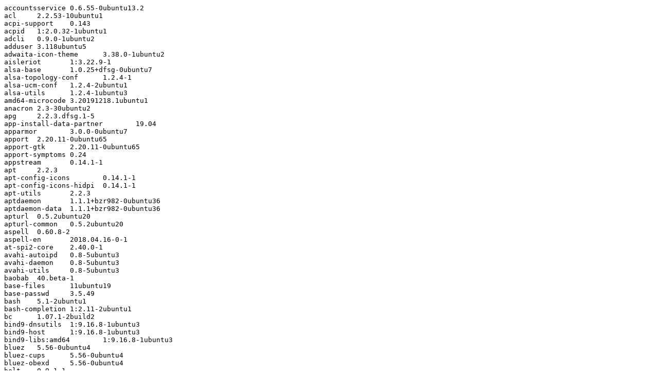

--- FILE ---
content_type: text/plain
request_url: https://rsync.cica.es/ubuntu/releases/21.04/ubuntu-21.04-desktop-amd64.manifest
body_size: 57205
content:
accountsservice	0.6.55-0ubuntu13.2
acl	2.2.53-10ubuntu1
acpi-support	0.143
acpid	1:2.0.32-1ubuntu1
adcli	0.9.0-1ubuntu2
adduser	3.118ubuntu5
adwaita-icon-theme	3.38.0-1ubuntu2
aisleriot	1:3.22.9-1
alsa-base	1.0.25+dfsg-0ubuntu7
alsa-topology-conf	1.2.4-1
alsa-ucm-conf	1.2.4-2ubuntu1
alsa-utils	1.2.4-1ubuntu3
amd64-microcode	3.20191218.1ubuntu1
anacron	2.3-30ubuntu2
apg	2.2.3.dfsg.1-5
app-install-data-partner	19.04
apparmor	3.0.0-0ubuntu7
apport	2.20.11-0ubuntu65
apport-gtk	2.20.11-0ubuntu65
apport-symptoms	0.24
appstream	0.14.1-1
apt	2.2.3
apt-config-icons	0.14.1-1
apt-config-icons-hidpi	0.14.1-1
apt-utils	2.2.3
aptdaemon	1.1.1+bzr982-0ubuntu36
aptdaemon-data	1.1.1+bzr982-0ubuntu36
apturl	0.5.2ubuntu20
apturl-common	0.5.2ubuntu20
aspell	0.60.8-2
aspell-en	2018.04.16-0-1
at-spi2-core	2.40.0-1
avahi-autoipd	0.8-5ubuntu3
avahi-daemon	0.8-5ubuntu3
avahi-utils	0.8-5ubuntu3
baobab	40.beta-1
base-files	11ubuntu19
base-passwd	3.5.49
bash	5.1-2ubuntu1
bash-completion	1:2.11-2ubuntu1
bc	1.07.1-2build2
bind9-dnsutils	1:9.16.8-1ubuntu3
bind9-host	1:9.16.8-1ubuntu3
bind9-libs:amd64	1:9.16.8-1ubuntu3
bluez	5.56-0ubuntu4
bluez-cups	5.56-0ubuntu4
bluez-obexd	5.56-0ubuntu4
bolt	0.9.1-1
branding-ubuntu	0.10
brltty	6.3+dfsg-1ubuntu1
bsdextrautils	2.36.1-7ubuntu2
bsdutils	1:2.36.1-7ubuntu2
btrfs-progs	5.10.1-1build1
bubblewrap	0.4.1-3
busybox-initramfs	1:1.30.1-6ubuntu2
busybox-static	1:1.30.1-6ubuntu2
bzip2	1.0.8-4ubuntu3
ca-certificates	20210119build1
casper	1.461
cheese	3.38.0-3
cheese-common	3.38.0-3
cifs-utils	2:6.11-1ubuntu1
colord	1.4.5-3
colord-data	1.4.5-3
command-not-found	20.10.1
console-setup	1.201ubuntu2
console-setup-linux	1.201ubuntu2
coreutils	8.32-4ubuntu2
cpio	2.13+dfsg-4
cpp	4:10.3.0-1ubuntu1
cpp-10	10.3.0-1ubuntu1
cracklib-runtime	2.9.6-3.4build1
crda	4.14+git20191112.9856751-1
cron	3.0pl1-136ubuntu2
cryptsetup	2:2.3.4-1ubuntu3
cryptsetup-bin	2:2.3.4-1ubuntu3
cryptsetup-initramfs	2:2.3.4-1ubuntu3
cryptsetup-run	2:2.3.4-1ubuntu3
cups	2.3.3op2-3ubuntu3
cups-browsed	1.28.8-0ubuntu1
cups-bsd	2.3.3op2-3ubuntu3
cups-client	2.3.3op2-3ubuntu3
cups-common	2.3.3op2-3ubuntu3
cups-core-drivers	2.3.3op2-3ubuntu3
cups-daemon	2.3.3op2-3ubuntu3
cups-filters	1.28.8-0ubuntu1
cups-filters-core-drivers	1.28.8-0ubuntu1
cups-ipp-utils	2.3.3op2-3ubuntu3
cups-pk-helper	0.2.6-1ubuntu3
cups-ppdc	2.3.3op2-3ubuntu3
cups-server-common	2.3.3op2-3ubuntu3
dash	0.5.11+git20200708+dd9ef66+really0.5.11+git20200708+dd9ef66-5ubuntu1
dbus	1.12.20-1ubuntu3
dbus-user-session	1.12.20-1ubuntu3
dbus-x11	1.12.20-1ubuntu3
dc	1.07.1-2build2
dconf-cli	0.38.0-2
dconf-gsettings-backend:amd64	0.38.0-2
dconf-service	0.38.0-2
dctrl-tools	2.24-3
debconf	1.5.74
debconf-i18n	1.5.74
debianutils	4.11.2
deja-dup	42.7-1ubuntu1
desktop-file-utils	0.26-1ubuntu1
dictionaries-common	1.28.4
diffutils	1:3.7-3ubuntu1
dirmngr	2.2.20-1ubuntu3
distro-info-data	0.46
dmeventd	2:1.02.175-2ubuntu4
dmidecode	3.3-1build1
dmraid	1.0.0.rc16-8ubuntu4
dmsetup	2:1.02.175-2ubuntu4
dmz-cursor-theme	0.4.5ubuntu1
dns-root-data	2021011101
dnsmasq-base	2.84-1ubuntu2
docbook-xml	4.5-9
dosfstools	4.2-1build1
dpkg	1.20.9ubuntu1
dpkg-repack	1.47
duplicity	0.8.17-1build1
e2fsprogs	1.45.7-1ubuntu2
ed	1.17-1
efibootmgr	17-1
eject	2.36.1-7ubuntu2
emacsen-common	3.0.4
enchant-2	2.2.15-1
eog	40.0-1
espeak-ng-data:amd64	1.50+dfsg-7build1
evince	40.1-1
evince-common	40.1-1
evolution-data-server	3.40.0-1ubuntu1
evolution-data-server-common	3.40.0-1ubuntu1
fdisk	2.36.1-7ubuntu2
file	1:5.39-3
file-roller	3.38.1-1
finalrd	7
findutils	4.8.0-1ubuntu1
firefox	87.0+build3-0ubuntu4
firefox-locale-de	87.0+build3-0ubuntu4
firefox-locale-en	87.0+build3-0ubuntu4
firefox-locale-es	87.0+build3-0ubuntu4
firefox-locale-fr	87.0+build3-0ubuntu4
firefox-locale-it	87.0+build3-0ubuntu4
firefox-locale-pt	87.0+build3-0ubuntu4
firefox-locale-ru	87.0+build3-0ubuntu4
firefox-locale-zh-hans	87.0+build3-0ubuntu4
fontconfig	2.13.1-4.2ubuntu3
fontconfig-config	2.13.1-4.2ubuntu3
fonts-arphic-ukai	0.2.20080216.2-5
fonts-arphic-uming	0.2.20080216.2-10ubuntu2
fonts-beng	2:1.3
fonts-beng-extra	1.0-7
fonts-dejavu-core	2.37-2build1
fonts-deva	2:1.3
fonts-deva-extra	3.0-5
fonts-droid-fallback	1:6.0.1r16-1.1build1
fonts-freefont-ttf	20120503-10build1
fonts-gargi	2.0-5
fonts-gubbi	1.3-5build1
fonts-gujr	2:1.4
fonts-gujr-extra	1.0.1-1
fonts-guru	2:1.3
fonts-guru-extra	2.0-5
fonts-indic	2:1.4
fonts-kacst	2.01+mry-15
fonts-kacst-one	5.0+svn11846-10
fonts-kalapi	1.0-4
fonts-khmeros-core	5.0-7.1ubuntu2
fonts-knda	2:1.3
fonts-lao	0.0.20060226-10ubuntu2
fonts-liberation	1:1.07.4-11
fonts-liberation2	2.1.2-2
fonts-lklug-sinhala	0.6-3.1build1
fonts-lohit-beng-assamese	2.91.5-2
fonts-lohit-beng-bengali	2.91.5-2
fonts-lohit-deva	2.95.4-4
fonts-lohit-gujr	2.92.4-4
fonts-lohit-guru	2.91.2-2build1
fonts-lohit-knda	2.5.4-3
fonts-lohit-mlym	2.92.2-2
fonts-lohit-orya	2.91.2-2
fonts-lohit-taml	2.91.3-2
fonts-lohit-taml-classical	2.5.4-2
fonts-lohit-telu	2.5.5-2build1
fonts-mlym	2:1.3
fonts-nakula	1.0-4
fonts-navilu	1.2-3
fonts-noto-cjk	1:20201206-cjk+repack1-1
fonts-noto-color-emoji	0~20200916-1
fonts-noto-mono	20201225-1build1
fonts-opensymbol	2:102.12+LibO7.1.2~rc2-0ubuntu2
fonts-orya	2:1.3
fonts-orya-extra	2.0-6
fonts-pagul	1.0-8
fonts-sahadeva	1.0-5
fonts-samyak-deva	1.2.2-5build1
fonts-samyak-gujr	1.2.2-5build1
fonts-samyak-mlym	1.2.2-5build1
fonts-samyak-taml	1.2.2-5build1
fonts-sarai	1.0-3
fonts-sil-abyssinica	2.000-1build1
fonts-sil-padauk	4.000-1build1
fonts-smc	1:7.2
fonts-smc-anjalioldlipi	7.1.2-2
fonts-smc-chilanka	1.530-1
fonts-smc-dyuthi	3.0.2-2
fonts-smc-gayathri	1.100-2
fonts-smc-karumbi	1.1.2-2
fonts-smc-keraleeyam	3.0.2-2
fonts-smc-manjari	1.920-1
fonts-smc-meera	7.0.3-1
fonts-smc-rachana	7.0.2-1build1
fonts-smc-raghumalayalamsans	2.2.1-1
fonts-smc-suruma	3.2.3-1
fonts-smc-uroob	2.0.2-1
fonts-taml	2:1.4
fonts-telu	2:1.3
fonts-telu-extra	2.0-5
fonts-teluguvijayam	2.1-1
fonts-thai-tlwg	1:0.7.2-1build1
fonts-tibetan-machine	1.901b-5.1build1
fonts-tlwg-garuda	1:0.7.2-1build1
fonts-tlwg-garuda-ttf	1:0.7.2-1build1
fonts-tlwg-kinnari	1:0.7.2-1build1
fonts-tlwg-kinnari-ttf	1:0.7.2-1build1
fonts-tlwg-laksaman	1:0.7.2-1build1
fonts-tlwg-laksaman-ttf	1:0.7.2-1build1
fonts-tlwg-loma	1:0.7.2-1build1
fonts-tlwg-loma-ttf	1:0.7.2-1build1
fonts-tlwg-mono	1:0.7.2-1build1
fonts-tlwg-mono-ttf	1:0.7.2-1build1
fonts-tlwg-norasi	1:0.7.2-1build1
fonts-tlwg-norasi-ttf	1:0.7.2-1build1
fonts-tlwg-purisa	1:0.7.2-1build1
fonts-tlwg-purisa-ttf	1:0.7.2-1build1
fonts-tlwg-sawasdee	1:0.7.2-1build1
fonts-tlwg-sawasdee-ttf	1:0.7.2-1build1
fonts-tlwg-typewriter	1:0.7.2-1build1
fonts-tlwg-typewriter-ttf	1:0.7.2-1build1
fonts-tlwg-typist	1:0.7.2-1build1
fonts-tlwg-typist-ttf	1:0.7.2-1build1
fonts-tlwg-typo	1:0.7.2-1build1
fonts-tlwg-typo-ttf	1:0.7.2-1build1
fonts-tlwg-umpush	1:0.7.2-1build1
fonts-tlwg-umpush-ttf	1:0.7.2-1build1
fonts-tlwg-waree	1:0.7.2-1build1
fonts-tlwg-waree-ttf	1:0.7.2-1build1
fonts-ubuntu	0.83-4ubuntu2
fonts-urw-base35	20200910-1
fonts-yrsa-rasa	1.002-3
foomatic-db-compressed-ppds	20200820-1
fprintd	1.90.9-1
friendly-recovery	0.2.42
ftp	0.17-34.1.1
fuse	2.9.9-4ubuntu2
fwupd	1.5.8-0ubuntu1
fwupd-signed	1.38+1.5.8-0ubuntu1
gamemode	1.6.1-1
gamemode-daemon	1.6.1-1
gcc-10-base:amd64	10.3.0-1ubuntu1
gcc-11-base:amd64	11-20210417-1ubuntu1
gcr	3.38.1-2
gdb	10.1-2ubuntu2
gdisk	1.0.6-1.1
gdm3	3.38.2.1-2ubuntu1
gedit	3.38.1-1
gedit-common	3.38.1-1
genisoimage	9:1.1.11-3.1ubuntu2
geoclue-2.0	2.5.7-2ubuntu1
gettext-base	0.21-3ubuntu2
ghostscript	9.53.3~dfsg-7
ghostscript-x	9.53.3~dfsg-7
gir1.2-accountsservice-1.0	0.6.55-0ubuntu13.2
gir1.2-atk-1.0:amd64	2.36.0-0ubuntu2
gir1.2-atspi-2.0:amd64	2.40.0-1
gir1.2-dbusmenu-glib-0.4:amd64	16.04.1+18.10.20180917-0ubuntu6
gir1.2-dee-1.0	1.2.7+17.10.20170616-6ubuntu1
gir1.2-freedesktop:amd64	1.66.1-1build1
gir1.2-gck-1:amd64	3.38.1-2
gir1.2-gcr-3:amd64	3.38.1-2
gir1.2-gdesktopenums-3.0:amd64	3.38.0-1ubuntu1
gir1.2-gdkpixbuf-2.0:amd64	2.42.2+dfsg-1build1
gir1.2-gdm-1.0:amd64	3.38.2.1-2ubuntu1
gir1.2-geoclue-2.0:amd64	2.5.7-2ubuntu1
gir1.2-glib-2.0:amd64	1.66.1-1build1
gir1.2-gmenu-3.0:amd64	3.36.0-1ubuntu1
gir1.2-gnomebluetooth-1.0:amd64	3.34.5-1
gir1.2-gnomedesktop-3.0:amd64	3.38.5-1ubuntu1
gir1.2-goa-1.0:amd64	3.38.1-1ubuntu1
gir1.2-graphene-1.0:amd64	1.10.4+dfsg1-1
gir1.2-gst-plugins-base-1.0:amd64	1.18.4-1
gir1.2-gstreamer-1.0:amd64	1.18.4-1
gir1.2-gtk-3.0:amd64	3.24.25-1ubuntu4
gir1.2-gtksource-4:amd64	4.8.1-1
gir1.2-gudev-1.0:amd64	1:234-1
gir1.2-gweather-3.0:amd64	3.36.1-2
gir1.2-handy-1:amd64	1.2.0-1
gir1.2-harfbuzz-0.0:amd64	2.7.4-1ubuntu1
gir1.2-ibus-1.0:amd64	1.5.24-1
gir1.2-javascriptcoregtk-4.0:amd64	2.32.0-1ubuntu3
gir1.2-json-1.0:amd64	1.6.2-1
gir1.2-mutter-7:amd64	3.38.4-1ubuntu2
gir1.2-nm-1.0:amd64	1.30.0-1ubuntu3
gir1.2-nma-1.0:amd64	1.8.30-1
gir1.2-notify-0.7:amd64	0.7.9-3ubuntu2
gir1.2-packagekitglib-1.0	1.2.2-2ubuntu1
gir1.2-pango-1.0:amd64	1.48.2-1build2
gir1.2-peas-1.0:amd64	1.30.0-1
gir1.2-polkit-1.0	0.105-30
gir1.2-rb-3.0:amd64	3.4.4-1ubuntu4
gir1.2-rsvg-2.0:amd64	2.50.3+dfsg-1
gir1.2-secret-1:amd64	0.20.4-2
gir1.2-snapd-1:amd64	1.58-0ubuntu2
gir1.2-soup-2.4:amd64	2.72.0-3
gir1.2-timezonemap-1.0	0.4.6-2
gir1.2-totem-1.0:amd64	3.38.0-2ubuntu1
gir1.2-totemplparser-1.0:amd64	3.26.5-5ubuntu1
gir1.2-udisks-2.0:amd64	2.9.2-1
gir1.2-unity-7.0:amd64	7.1.4+19.04.20190319-5
gir1.2-upowerglib-1.0:amd64	0.99.11-2
gir1.2-vte-2.91:amd64	0.62.3-1ubuntu1
gir1.2-webkit2-4.0:amd64	2.32.0-1ubuntu3
gir1.2-wnck-3.0:amd64	3.36.0-1
gir1.2-xkl-1.0:amd64	5.4-4
gjs	1.67.2-2ubuntu1
gkbd-capplet	3.26.1-1
glib-networking:amd64	2.66.0-2
glib-networking-common	2.66.0-2
glib-networking-services	2.66.0-2
gnome-accessibility-themes	3.28-1ubuntu1
gnome-bluetooth	3.34.5-1
gnome-calculator	1:40.0-2ubuntu1
gnome-calendar	3.38.2-1build1
gnome-characters	40.0-1
gnome-control-center	1:3.38.5-1ubuntu1
gnome-control-center-data	1:3.38.5-1ubuntu1
gnome-control-center-faces	1:3.38.5-1ubuntu1
gnome-desktop3-data	3.38.5-1ubuntu1
gnome-disk-utility	40.0-1ubuntu1
gnome-font-viewer	40.0-1
gnome-getting-started-docs	3.36.2+git20201004.1-0ubuntu1
gnome-getting-started-docs-de	3.36.2+git20201004.1-0ubuntu1
gnome-getting-started-docs-es	3.36.2+git20201004.1-0ubuntu1
gnome-getting-started-docs-fr	3.36.2+git20201004.1-0ubuntu1
gnome-getting-started-docs-it	3.36.2+git20201004.1-0ubuntu1
gnome-getting-started-docs-pt	3.36.2+git20201004.1-0ubuntu1
gnome-getting-started-docs-ru	3.36.2+git20201004.1-0ubuntu1
gnome-initial-setup	3.38.4-1ubuntu1
gnome-keyring	3.36.0-1ubuntu1
gnome-keyring-pkcs11:amd64	3.36.0-1ubuntu1
gnome-logs	3.36.0-2
gnome-mahjongg	1:3.38.3-1
gnome-menus	3.36.0-1ubuntu1
gnome-mines	1:3.36.1-1
gnome-online-accounts	3.38.1-1ubuntu1
gnome-power-manager	3.32.0-2
gnome-remote-desktop	0.1.9-5
gnome-screenshot	3.38.0-1ubuntu1
gnome-session-bin	3.38.0-3ubuntu2
gnome-session-canberra	0.30-7ubuntu2
gnome-session-common	3.38.0-3ubuntu2
gnome-settings-daemon	3.38.1-3ubuntu3
gnome-settings-daemon-common	3.38.1-3ubuntu3
gnome-shell	3.38.4-1ubuntu2
gnome-shell-common	3.38.4-1ubuntu2
gnome-shell-extension-appindicator	35-1
gnome-shell-extension-desktop-icons-ng	0.15.0-0ubuntu4
gnome-shell-extension-ubuntu-dock	69ubuntu1
gnome-startup-applications	3.38.0-3ubuntu2
gnome-sudoku	1:40.0-1
gnome-system-monitor	40.0-2
gnome-terminal	3.38.1-1ubuntu1
gnome-terminal-data	3.38.1-1ubuntu1
gnome-themes-extra:amd64	3.28-1ubuntu1
gnome-themes-extra-data	3.28-1ubuntu1
gnome-todo	3.28.1-6build1
gnome-todo-common	3.28.1-6build1
gnome-user-docs	3.38.2+git20210212-0ubuntu1
gnome-user-docs-de	3.38.2+git20210212-0ubuntu1
gnome-user-docs-es	3.38.2+git20210212-0ubuntu1
gnome-user-docs-fr	3.38.2+git20210212-0ubuntu1
gnome-user-docs-it	3.38.2+git20210212-0ubuntu1
gnome-user-docs-pt	3.38.2+git20210212-0ubuntu1
gnome-user-docs-ru	3.38.2+git20210212-0ubuntu1
gnome-user-docs-zh-hans	3.38.2+git20210212-0ubuntu1
gnome-video-effects	0.5.0-1ubuntu1
gnupg	2.2.20-1ubuntu3
gnupg-l10n	2.2.20-1ubuntu3
gnupg-utils	2.2.20-1ubuntu3
gparted	1.1.0-0.1ubuntu1
gparted-common	1.1.0-0.1ubuntu1
gpg	2.2.20-1ubuntu3
gpg-agent	2.2.20-1ubuntu3
gpg-wks-client	2.2.20-1ubuntu3
gpg-wks-server	2.2.20-1ubuntu3
gpgconf	2.2.20-1ubuntu3
gpgsm	2.2.20-1ubuntu3
gpgv	2.2.20-1ubuntu3
grep	3.6-1
grilo-plugins-0.3-base:amd64	0.3.12-1ubuntu1
groff-base	1.22.4-6
grub-common	2.04-1ubuntu45
grub-efi-amd64-bin	2.04-1ubuntu45
grub-efi-amd64-signed	1.169+2.04-1ubuntu45
grub-gfxpayload-lists	0.7
grub-pc	2.04-1ubuntu45
grub-pc-bin	2.04-1ubuntu45
grub2-common	2.04-1ubuntu45
gsettings-desktop-schemas	3.38.0-1ubuntu1
gsettings-ubuntu-schemas	0.0.7+17.10.20170922-0ubuntu1
gstreamer1.0-alsa:amd64	1.18.4-1
gstreamer1.0-clutter-3.0:amd64	3.0.27-2
gstreamer1.0-gl:amd64	1.18.4-1
gstreamer1.0-gtk3:amd64	1.18.4-1ubuntu1
gstreamer1.0-packagekit	1.2.2-2ubuntu1
gstreamer1.0-pipewire:amd64	0.3.24-3
gstreamer1.0-plugins-base:amd64	1.18.4-1
gstreamer1.0-plugins-base-apps	1.18.4-1
gstreamer1.0-plugins-good:amd64	1.18.4-1ubuntu1
gstreamer1.0-pulseaudio:amd64	1.18.4-1ubuntu1
gstreamer1.0-tools	1.18.4-1
gstreamer1.0-x:amd64	1.18.4-1
gtk-im-libthai:amd64	0.2.2-1
gtk-update-icon-cache	3.24.25-1ubuntu4
gtk2-engines-murrine:amd64	0.98.2-3
gtk2-engines-pixbuf:amd64	2.24.33-1ubuntu2
guile-2.2-libs:amd64	2.2.7+1-5.4
gvfs:amd64	1.47.91-1ubuntu1
gvfs-backends	1.47.91-1ubuntu1
gvfs-common	1.47.91-1ubuntu1
gvfs-daemons	1.47.91-1ubuntu1
gvfs-fuse	1.47.91-1ubuntu1
gvfs-libs:amd64	1.47.91-1ubuntu1
gzip	1.10-2ubuntu3
hdparm	9.60+ds-1build1
hicolor-icon-theme	0.17-2
hostname	3.23
hplip	3.21.2+dfsg1-2
hplip-data	3.21.2+dfsg1-2
humanity-icon-theme	0.6.15
hunspell-de-at-frami	1:7.1.0~rc3-3
hunspell-de-ch-frami	1:7.1.0~rc3-3
hunspell-de-de-frami	1:7.1.0~rc3-3
hunspell-en-au	1:2019.10.06-1
hunspell-en-ca	1:2019.10.06-1
hunspell-en-gb	1:7.1.0~rc3-3
hunspell-en-us	1:2019.10.06-1
hunspell-en-za	1:7.1.0~rc3-3
hunspell-es	1:7.1.0~rc3-3
hunspell-fr	1:7.0-1
hunspell-fr-classical	1:7.0-1
hunspell-it	1:7.1.0~rc3-3
hunspell-pt-br	1:7.1.0~rc3-3
hunspell-pt-pt	1:7.1.0~rc3-3
hunspell-ru	1:7.1.0~rc3-3
hyphen-de	1:7.1.0~rc3-3
hyphen-en-ca	0.10
hyphen-en-gb	1:7.1.0~rc3-3
hyphen-en-us	2.8.8-7
hyphen-es	1:7.1.0~rc3-3
hyphen-fr	1:7.1.0~rc3-3
hyphen-it	1:7.1.0~rc3-3
hyphen-pt-br	1:7.1.0~rc3-3
hyphen-pt-pt	1:7.1.0~rc3-3
hyphen-ru	20030310-1ubuntu3
ibus	1.5.24-1
ibus-chewing	1.6.1-1
ibus-data	1.5.24-1
ibus-gtk:amd64	1.5.24-1
ibus-gtk3:amd64	1.5.24-1
ibus-hangul	1.5.4-1
ibus-libpinyin	1.12.0-3ubuntu4
ibus-m17n	1.4.3-1
ibus-mozc	2.26.4220.100+dfsg-4ubuntu3
ibus-table	1.12.4-1
ibus-table-cangjie	1.8.2-3
ibus-table-cangjie-big	1.8.2-3
ibus-table-cangjie3	1.8.2-3
ibus-table-cangjie5	1.8.2-3
ibus-table-quick-classic	1.8.2-3
ibus-table-wubi	1.8.2-3
ibus-unikey	0.7.0~beta1-1
iio-sensor-proxy	3.0-2
im-config	0.46-1
info	6.7.0.dfsg.2-6
init	1.60
init-system-helpers	1.60
initramfs-tools	0.139ubuntu3
initramfs-tools-bin	0.139ubuntu3
initramfs-tools-core	0.139ubuntu3
inputattach	1:1.7.1-1
install-info	6.7.0.dfsg.2-6
intel-microcode	3.20201110.0ubuntu1
ipp-usb	0.9.17-3ubuntu1
iproute2	5.10.0-4ubuntu1
iptables	1.8.7-1ubuntu2
iputils-ping	3:20210202-1
iputils-tracepath	3:20210202-1
irqbalance	1.7.0-1
isc-dhcp-client	4.4.1-2.2ubuntu6
isc-dhcp-common	4.4.1-2.2ubuntu6
iso-codes	4.6.0-1
iucode-tool	2.3.1-1
iw	5.9-3
jfsutils	1.1.15-5build1
kbd	2.3.0-3ubuntu2
kerneloops	0.12+git20140509-6ubuntu3
keyboard-configuration	1.201ubuntu2
klibc-utils	2.0.8-5ubuntu1
kmod	28-1ubuntu2
kpartx	0.8.5-1ubuntu6
kpartx-boot	0.8.5-1ubuntu6
krb5-config	2.6ubuntu1
krb5-locales	1.18.3-4
language-pack-de	1:21.04+20210415
language-pack-de-base	1:21.04+20210415
language-pack-en	1:21.04+20210415
language-pack-en-base	1:21.04+20210415
language-pack-es	1:21.04+20210415
language-pack-es-base	1:21.04+20210415
language-pack-fr	1:21.04+20210415
language-pack-fr-base	1:21.04+20210415
language-pack-gnome-de	1:21.04+20210415
language-pack-gnome-de-base	1:21.04+20210415
language-pack-gnome-en	1:21.04+20210415
language-pack-gnome-en-base	1:21.04+20210415
language-pack-gnome-es	1:21.04+20210415
language-pack-gnome-es-base	1:21.04+20210415
language-pack-gnome-fr	1:21.04+20210415
language-pack-gnome-fr-base	1:21.04+20210415
language-pack-gnome-it	1:21.04+20210415
language-pack-gnome-it-base	1:21.04+20210415
language-pack-gnome-pt	1:21.04+20210415
language-pack-gnome-pt-base	1:21.04+20210415
language-pack-gnome-ru	1:21.04+20210415
language-pack-gnome-ru-base	1:21.04+20210415
language-pack-gnome-zh-hans	1:21.04+20210415
language-pack-gnome-zh-hans-base	1:21.04+20210415
language-pack-it	1:21.04+20210415
language-pack-it-base	1:21.04+20210415
language-pack-pt	1:21.04+20210415
language-pack-pt-base	1:21.04+20210415
language-pack-ru	1:21.04+20210415
language-pack-ru-base	1:21.04+20210415
language-pack-zh-hans	1:21.04+20210415
language-pack-zh-hans-base	1:21.04+20210415
language-selector-common	0.211
language-selector-gnome	0.211
laptop-detect	0.16
ldap-utils	2.4.57+dfsg-2ubuntu1
less	551-2
libaa1:amd64	1.4p5-48
libabsl20200923:amd64	0~20200923.3-3
libabw-0.1-1:amd64	0.1.3-1build1
libaccountsservice0:amd64	0.6.55-0ubuntu13.2
libacl1:amd64	2.2.53-10ubuntu1
libaio1:amd64	0.3.112-9ubuntu1
libamtk-5-0:amd64	5.2.0-1
libamtk-5-common	5.2.0-1
libao-common	1.2.2+20180113-1ubuntu1
libao4:amd64	1.2.2+20180113-1ubuntu1
libapparmor1:amd64	3.0.0-0ubuntu7
libappindicator3-1	12.10.1+20.10.20200706.1-0ubuntu1
libappstream4:amd64	0.14.1-1
libapt-pkg6.0:amd64	2.2.3
libarchive13:amd64	3.4.3-2
libargon2-1:amd64	0~20171227-0.2build21.04.0
libasn1-8-heimdal:amd64	7.7.0+dfsg-2
libasound2:amd64	1.2.4-1.1ubuntu2
libasound2-data	1.2.4-1.1ubuntu2
libasound2-plugins:amd64	1.2.2-2
libaspell15:amd64	0.60.8-2
libassuan0:amd64	2.5.4-1ubuntu1
libasyncns0:amd64	0.8-6
libatasmart4:amd64	0.19-5
libatk-adaptor:amd64	2.38.0-1build1
libatk-bridge2.0-0:amd64	2.38.0-1build1
libatk1.0-0:amd64	2.36.0-0ubuntu2
libatk1.0-data	2.36.0-0ubuntu2
libatkmm-1.6-1v5:amd64	2.28.0-3
libatm1:amd64	1:2.5.1-4
libatomic1:amd64	11-20210417-1ubuntu1
libatopology2:amd64	1.2.4-1.1ubuntu2
libatspi2.0-0:amd64	2.40.0-1
libattr1:amd64	1:2.4.48-6build1
libaudit-common	1:3.0-2ubuntu1
libaudit1:amd64	1:3.0-2ubuntu1
libauthen-sasl-perl	2.1600-1.1
libavahi-client3:amd64	0.8-5ubuntu3
libavahi-common-data:amd64	0.8-5ubuntu3
libavahi-common3:amd64	0.8-5ubuntu3
libavahi-core7:amd64	0.8-5ubuntu3
libavahi-glib1:amd64	0.8-5ubuntu3
libavahi-ui-gtk3-0:amd64	0.8-5ubuntu3
libavc1394-0:amd64	0.5.4-5
libbabeltrace1:amd64	1.5.8-1build3
libbasicobjects0:amd64	0.6.1-2build1
libblkid1:amd64	2.36.1-7ubuntu2
libblockdev-crypto2:amd64	2.25-2
libblockdev-fs2:amd64	2.25-2
libblockdev-loop2:amd64	2.25-2
libblockdev-part-err2:amd64	2.25-2
libblockdev-part2:amd64	2.25-2
libblockdev-swap2:amd64	2.25-2
libblockdev-utils2:amd64	2.25-2
libblockdev2:amd64	2.25-2
libbluetooth3:amd64	5.56-0ubuntu4
libboost-filesystem1.74.0:amd64	1.74.0-8ubuntu2
libboost-iostreams1.74.0:amd64	1.74.0-8ubuntu2
libboost-locale1.74.0:amd64	1.74.0-8ubuntu2
libboost-regex1.74.0:amd64	1.74.0-8ubuntu2
libboost-thread1.74.0:amd64	1.74.0-8ubuntu2
libbpf0:amd64	1:0.3-2ubuntu1
libbrlapi0.8:amd64	6.3+dfsg-1ubuntu1
libbrotli1:amd64	1.0.9-2build2
libbsd0:amd64	0.11.3-1ubuntu2
libbz2-1.0:amd64	1.0.8-4ubuntu3
libc-ares2:amd64	1.17.1-1
libc-bin	2.33-0ubuntu5
libc6:amd64	2.33-0ubuntu5
libc6-dbg:amd64	2.33-0ubuntu5
libcaca0:amd64	0.99.beta19-2.2ubuntu1
libcairo-gobject-perl	1.005-2build1
libcairo-gobject2:amd64	1.16.0-5ubuntu1
libcairo-perl:amd64	1.109-1
libcairo2:amd64	1.16.0-5ubuntu1
libcairomm-1.0-1v5:amd64	1.12.2-4build1
libcamel-1.2-62:amd64	3.40.0-1ubuntu1
libcanberra-gtk3-0:amd64	0.30-7ubuntu2
libcanberra-gtk3-module:amd64	0.30-7ubuntu2
libcanberra-pulse:amd64	0.30-7ubuntu2
libcanberra0:amd64	0.30-7ubuntu2
libcap-ng0:amd64	0.7.9-2.2build1
libcap2:amd64	1:2.44-1build1
libcap2-bin	1:2.44-1build1
libcbor0.6:amd64	0.6.0-0ubuntu3
libcdio-cdda2:amd64	10.2+2.0.0-1build1
libcdio-paranoia2:amd64	10.2+2.0.0-1build1
libcdio19:amd64	2.1.0-2
libcdparanoia0:amd64	3.10.2+debian-13.1
libcdr-0.1-1:amd64	0.1.6-2
libcheese-gtk25:amd64	3.38.0-3
libcheese8:amd64	3.38.0-3
libchewing3:amd64	0.5.1-4
libchewing3-data	0.5.1-4
libclone-perl	0.45-1build1
libclucene-contribs1v5:amd64	2.3.3.4+dfsg-1ubuntu3
libclucene-core1v5:amd64	2.3.3.4+dfsg-1ubuntu3
libclutter-1.0-0:amd64	1.26.4+dfsg-2
libclutter-1.0-common	1.26.4+dfsg-2
libclutter-gst-3.0-0:amd64	3.0.27-2
libclutter-gtk-1.0-0:amd64	1.8.4-4
libcmis-0.5-5v5	0.5.2-3
libcogl-common	1.22.8-2
libcogl-pango20:amd64	1.22.8-2
libcogl-path20:amd64	1.22.8-2
libcogl20:amd64	1.22.8-2
libcolamd2:amd64	1:5.8.1+dfsg-2
libcollection4:amd64	0.6.1-2build1
libcolord-gtk1:amd64	0.2.0-0ubuntu1
libcolord2:amd64	1.4.5-3
libcolorhug2:amd64	1.4.5-3
libcom-err2:amd64	1.45.7-1ubuntu2
libcrack2:amd64	2.9.6-3.4build1
libcrypt1:amd64	1:4.4.17-1ubuntu3
libcryptsetup12:amd64	2:2.3.4-1ubuntu3
libcue2:amd64	2.2.1-3build1
libcups2:amd64	2.3.3op2-3ubuntu3
libcupsfilters1:amd64	1.28.8-0ubuntu1
libcupsimage2:amd64	2.3.3op2-3ubuntu3
libcurl3-gnutls:amd64	7.74.0-1ubuntu2
libcurl4:amd64	7.74.0-1ubuntu2
libdaemon0:amd64	0.14-7.1ubuntu1
libdata-dump-perl	1.23-1.1
libdatrie1:amd64	0.2.13-1ubuntu2
libdazzle-1.0-0:amd64	3.40.0-1
libdb5.3:amd64	5.3.28+dfsg1-0.6ubuntu4
libdbus-1-3:amd64	1.12.20-1ubuntu3
libdbus-glib-1-2:amd64	0.110-6fakesync1
libdbusmenu-glib4:amd64	16.04.1+18.10.20180917-0ubuntu6
libdbusmenu-gtk3-4:amd64	16.04.1+18.10.20180917-0ubuntu6
libdconf1:amd64	0.38.0-2
libdebconfclient0:amd64	0.256ubuntu3
libdebian-installer4:amd64	0.120ubuntu3
libdebuginfod-common	0.183-8
libdebuginfod1:amd64	0.183-8
libdee-1.0-4:amd64	1.2.7+17.10.20170616-6ubuntu1
libdeflate0:amd64	1.7-1ubuntu1
libdevmapper-event1.02.1:amd64	2:1.02.175-2ubuntu4
libdevmapper1.02.1:amd64	2:1.02.175-2ubuntu4
libdhash1:amd64	0.6.1-2build1
libdjvulibre-text	3.5.28-1
libdjvulibre21:amd64	3.5.28-1
libdmapsharing-3.0-2:amd64	2.9.41-3
libdmraid1.0.0.rc16	1.0.0.rc16-8ubuntu4
libdns-export1110	1:9.11.19+dfsg-2ubuntu2
libdotconf0:amd64	1.3-0.3fakesync1
libdpkg-perl	1.20.9ubuntu1
libdrm-amdgpu1:amd64	2.4.104-1build1
libdrm-common	2.4.104-1build1
libdrm-intel1:amd64	2.4.104-1build1
libdrm-nouveau2:amd64	2.4.104-1build1
libdrm-radeon1:amd64	2.4.104-1build1
libdrm2:amd64	2.4.104-1build1
libdv4:amd64	1.0.0-13
libdw1:amd64	0.183-8
libe-book-0.1-1:amd64	0.1.3-2
libebackend-1.2-10:amd64	3.40.0-1ubuntu1
libebook-1.2-20:amd64	3.40.0-1ubuntu1
libebook-contacts-1.2-3:amd64	3.40.0-1ubuntu1
libecal-2.0-1:amd64	3.40.0-1ubuntu1
libedata-book-1.2-26:amd64	3.40.0-1ubuntu1
libedata-cal-2.0-1:amd64	3.40.0-1ubuntu1
libedataserver-1.2-26:amd64	3.40.0-1ubuntu1
libedataserverui-1.2-3:amd64	3.40.0-1ubuntu1
libedit2:amd64	3.1-20191231-2
libefiboot1:amd64	37-6ubuntu1
libefivar1:amd64	37-6ubuntu1
libegl-mesa0:amd64	21.0.1-2
libegl1:amd64	1.3.2-1
libelf1:amd64	0.183-8
libenchant-2-2:amd64	2.2.15-1
libencode-locale-perl	1.05-1.1
libeot0:amd64	0.01-5
libepoxy0:amd64	1.5.5-1build1
libepubgen-0.1-1:amd64	0.1.1-1ubuntu3
libespeak-ng1:amd64	1.50+dfsg-7build1
libestr0:amd64	0.1.10-2.1build1
libetonyek-0.1-1:amd64	0.1.9-4
libevdev2:amd64	1.11.0+dfsg-1build1
libevdocument3-4:amd64	40.1-1
libevent-2.1-7:amd64	2.1.12-stable-1
libevview3-3:amd64	40.1-1
libexempi8:amd64	2.5.2-1
libexif12:amd64	0.6.22-3
libexiv2-27:amd64	0.27.3-3ubuntu1
libexpat1:amd64	2.2.10-2
libext2fs2:amd64	1.45.7-1ubuntu2
libexttextcat-2.0-0:amd64	3.4.5-1
libexttextcat-data	3.4.5-1
libextutils-depends-perl	0.8000-1
libextutils-pkgconfig-perl	1.16-1.1
libfastjson4:amd64	0.99.9-1
libfdisk1:amd64	2.36.1-7ubuntu2
libffi8ubuntu1:amd64	3.4~20200819gead65ca871-0ubuntu5
libfftw3-single3:amd64	3.3.8-2ubuntu6
libfido2-1:amd64	1.6.0-2
libfile-basedir-perl	0.08-1
libfile-desktopentry-perl	0.22-2
libfile-fcntllock-perl	0.22-3build5
libfile-listing-perl	6.14-1
libfile-mimeinfo-perl	0.30-1
libflac8:amd64	1.3.3-2
libfont-afm-perl	1.20-3
libfontconfig1:amd64	2.13.1-4.2ubuntu3
libfontembed1:amd64	1.28.8-0ubuntu1
libfontenc1:amd64	1:1.1.4-1build1
libfprint-2-2:amd64	1:1.90.7+git20210222+tod1-0ubuntu2
libfreehand-0.1-1	0.1.2-3
libfreerdp-client2-2:amd64	2.3.0+dfsg1-1
libfreerdp2-2:amd64	2.3.0+dfsg1-1
libfreetype6:amd64	2.10.4+dfsg-1build1
libfribidi0:amd64	1.0.8-2ubuntu1
libfuse2:amd64	2.9.9-4ubuntu2
libfwupd2:amd64	1.5.8-0ubuntu1
libfwupdplugin1:amd64	1.5.8-0ubuntu1
libgail-common:amd64	2.24.33-1ubuntu2
libgail18:amd64	2.24.33-1ubuntu2
libgamemode0:amd64	1.6.1-1
libgamemodeauto0:amd64	1.6.1-1
libgbm1:amd64	21.0.1-2
libgc1:amd64	1:8.0.4-3
libgcab-1.0-0:amd64	1.4-3
libgcc-s1:amd64	11-20210417-1ubuntu1
libgck-1-0:amd64	3.38.1-2
libgcr-base-3-1:amd64	3.38.1-2
libgcr-ui-3-1:amd64	3.38.1-2
libgcrypt20:amd64	1.8.7-2ubuntu2
libgd3:amd64	2.3.0-2
libgdata-common	0.18.1-1
libgdata22:amd64	0.18.1-1
libgdbm-compat4:amd64	1.19-2
libgdbm6:amd64	1.19-2
libgdk-pixbuf-2.0-0:amd64	2.42.2+dfsg-1build1
libgdk-pixbuf-xlib-2.0-0:amd64	2.40.2-2build2
libgdk-pixbuf2.0-0:amd64	2.40.2-2build2
libgdk-pixbuf2.0-bin	2.42.2+dfsg-1build1
libgdk-pixbuf2.0-common	2.42.2+dfsg-1build1
libgdm1	3.38.2.1-2ubuntu1
libgee-0.8-2:amd64	0.20.4-1
libgeoclue-2-0:amd64	2.5.7-2ubuntu1
libgeocode-glib0:amd64	3.26.2-2
libgexiv2-2:amd64	0.12.1-1
libgif7:amd64	5.1.9-2
libgirepository-1.0-1:amd64	1.66.1-1build1
libgjs0g:amd64	1.67.2-2ubuntu1
libgl1:amd64	1.3.2-1
libgl1-mesa-dri:amd64	21.0.1-2
libglapi-mesa:amd64	21.0.1-2
libgles2:amd64	1.3.2-1
libglib-object-introspection-perl	0.049-1build1
libglib-perl:amd64	3:1.329.3-1build1
libglib2.0-0:amd64	2.68.0-1
libglib2.0-bin	2.68.0-1
libglib2.0-data	2.68.0-1
libglibmm-2.4-1v5:amd64	2.64.2-2
libglu1-mesa:amd64	9.0.1-1build1
libglvnd0:amd64	1.3.2-1
libglx-mesa0:amd64	21.0.1-2
libglx0:amd64	1.3.2-1
libgmp10:amd64	2:6.2.1+dfsg-1ubuntu2
libgnome-autoar-0-0:amd64	0.3.1-1
libgnome-bluetooth13:amd64	3.34.5-1
libgnome-desktop-3-19:amd64	3.38.5-1ubuntu1
libgnome-games-support-1-3:amd64	1.8.1-1
libgnome-games-support-common	1.8.1-1
libgnome-menu-3-0:amd64	3.36.0-1ubuntu1
libgnome-todo	3.28.1-6build1
libgnomekbd-common	3.26.1-1
libgnomekbd8:amd64	3.26.1-1
libgnutls30:amd64	3.7.1-3ubuntu1
libgoa-1.0-0b:amd64	3.38.1-1ubuntu1
libgoa-1.0-common	3.38.1-1ubuntu1
libgoa-backend-1.0-1:amd64	3.38.1-1ubuntu1
libgom-1.0-0:amd64	0.4-1
libgomp1:amd64	11-20210417-1ubuntu1
libgpg-error0:amd64	1.38-2build1
libgpgme11:amd64	1.14.0-1ubuntu3
libgpgmepp6:amd64	1.14.0-1ubuntu3
libgphoto2-6:amd64	2.5.26-2
libgphoto2-l10n	2.5.26-2
libgphoto2-port12:amd64	2.5.26-2
libgpm2:amd64	1.20.7-8
libgpod-common	0.8.3-16
libgpod4:amd64	0.8.3-16
libgraphene-1.0-0:amd64	1.10.4+dfsg1-1
libgraphite2-3:amd64	1.3.14-1
libgrilo-0.3-0:amd64	0.3.13-1
libgs9:amd64	9.53.3~dfsg-7
libgs9-common	9.53.3~dfsg-7
libgsf-1-114:amd64	1.14.47-1
libgsf-1-common	1.14.47-1
libgsound0:amd64	1.0.2-5
libgspell-1-2:amd64	1.8.4-1
libgspell-1-common	1.8.4-1
libgssapi-krb5-2:amd64	1.18.3-4
libgssapi3-heimdal:amd64	7.7.0+dfsg-2
libgssdp-1.2-0:amd64	1.2.3-2
libgstreamer-gl1.0-0:amd64	1.18.4-1
libgstreamer-plugins-base1.0-0:amd64	1.18.4-1
libgstreamer-plugins-good1.0-0:amd64	1.18.4-1ubuntu1
libgstreamer1.0-0:amd64	1.18.4-1
libgtk-3-0:amd64	3.24.25-1ubuntu4
libgtk-3-bin	3.24.25-1ubuntu4
libgtk-3-common	3.24.25-1ubuntu4
libgtk2.0-0:amd64	2.24.33-1ubuntu2
libgtk2.0-bin	2.24.33-1ubuntu2
libgtk2.0-common	2.24.33-1ubuntu2
libgtk3-perl	0.038-1
libgtkmm-3.0-1v5:amd64	3.24.2-2
libgtksourceview-4-0:amd64	4.8.1-1
libgtksourceview-4-common	4.8.1-1
libgtop-2.0-11:amd64	2.40.0-2build1
libgtop2-common	2.40.0-2build1
libgudev-1.0-0:amd64	1:234-1
libgupnp-1.2-0:amd64	1.2.4-1
libgupnp-av-1.0-2	0.12.11-2
libgupnp-dlna-2.0-3	0.10.5-4
libgusb2:amd64	0.3.5-1
libgweather-3-16:amd64	3.36.1-2
libgweather-common	3.36.1-2
libgxps2:amd64	0.3.2-1
libhandy-0.0-0:amd64	0.0.13-3
libhandy-1-0:amd64	1.2.0-1
libhangul-data	0.1.0+git20191003-2ubuntu1
libhangul1:amd64	0.1.0+git20191003-2ubuntu1
libharfbuzz-icu0:amd64	2.7.4-1ubuntu1
libharfbuzz0b:amd64	2.7.4-1ubuntu1
libhcrypto4-heimdal:amd64	7.7.0+dfsg-2
libheimbase1-heimdal:amd64	7.7.0+dfsg-2
libheimntlm0-heimdal:amd64	7.7.0+dfsg-2
libhogweed6:amd64	3.7-2.1ubuntu1
libhpmud0:amd64	3.21.2+dfsg1-2
libhtml-form-perl	6.07-1
libhtml-format-perl	2.12-1.1
libhtml-parser-perl	3.75-1build1
libhtml-tagset-perl	3.20-4
libhtml-tree-perl	5.07-2
libhttp-cookies-perl	6.10-1
libhttp-daemon-perl	6.12-1
libhttp-date-perl	6.05-1
libhttp-message-perl	6.28-1
libhttp-negotiate-perl	6.01-1
libhunspell-1.7-0:amd64	1.7.0-3
libhx509-5-heimdal:amd64	7.7.0+dfsg-2
libhyphen0:amd64	2.8.8-7
libibus-1.0-5:amd64	1.5.24-1
libical3:amd64	3.0.9-2
libice6:amd64	2:1.0.10-1
libicu67:amd64	67.1-6ubuntu2
libidn11:amd64	1.33-3
libidn2-0:amd64	2.3.0-5
libiec61883-0:amd64	1.2.0-4build1
libieee1284-3:amd64	0.2.11-14
libijs-0.35:amd64	0.35-15
libimagequant0:amd64	2.12.2-1.1
libimobiledevice6:amd64	1.3.0-6
libini-config5:amd64	0.6.1-2build1
libinih1:amd64	50-1ubuntu4
libinput-bin	1.16.4-3ubuntu2
libinput10:amd64	1.16.4-3ubuntu2
libio-html-perl	1.004-2
libio-socket-ssl-perl	2.069-1
libio-stringy-perl	2.111-3
libip4tc2:amd64	1.8.7-1ubuntu2
libip6tc2:amd64	1.8.7-1ubuntu2
libipa-hbac0	2.4.0-1ubuntu6
libipc-system-simple-perl	1.30-1
libipt2	2.0.3-1
libisc-export1105:amd64	1:9.11.19+dfsg-2ubuntu2
libisl23:amd64	0.23-1build1
libiw30:amd64	30~pre9-13.1ubuntu2
libjack-jackd2-0:amd64	1.9.17~dfsg-1
libjansson4:amd64	2.13.1-1.1build1
libjavascriptcoregtk-4.0-18:amd64	2.32.0-1ubuntu3
libjbig0:amd64	2.1-3.1build1
libjbig2dec0:amd64	0.19-2
libjcat1:amd64	0.1.3-2
libjpeg-turbo8:amd64	2.0.6-0ubuntu2
libjpeg8:amd64	8c-2ubuntu8
libjson-c5:amd64	0.15-2build2
libjson-glib-1.0-0:amd64	1.6.2-1
libjson-glib-1.0-common	1.6.2-1
libk5crypto3:amd64	1.18.3-4
libkeyutils1:amd64	1.6.1-2ubuntu1
libklibc:amd64	2.0.8-5ubuntu1
libkmod2:amd64	28-1ubuntu2
libkpathsea6:amd64	2020.20200327.54578-7
libkrb5-26-heimdal:amd64	7.7.0+dfsg-2
libkrb5-3:amd64	1.18.3-4
libkrb5support0:amd64	1.18.3-4
libksba8:amd64	1.5.0-3
liblangtag-common	0.6.3-2
liblangtag1:amd64	0.6.3-2
liblcms2-2:amd64	2.12~rc1-2
liblcms2-utils	2.12~rc1-2
libldap-2.4-2:amd64	2.4.57+dfsg-2ubuntu1
libldap-common	2.4.57+dfsg-2ubuntu1
libldb2:amd64	2:2.2.0-3ubuntu2
liblirc-client0:amd64	0.10.1-6.3
libllvm11:amd64	1:11.0.1-2ubuntu4
liblmdb0:amd64	0.9.24-1
liblocale-gettext-perl	1.07-4build1
liblouis-data	3.16.0-1
liblouis20:amd64	3.16.0-1
liblouisutdml-bin	2.9.0-1
liblouisutdml-data	2.9.0-1
liblouisutdml9:amd64	2.9.0-1
libltdl7:amd64	2.4.6-15
liblua5.3-0:amd64	5.3.3-1.1ubuntu2
liblvm2cmd2.03:amd64	2.03.11-2ubuntu4
liblwp-mediatypes-perl	6.04-1
liblwp-protocol-https-perl	6.10-1
liblz4-1:amd64	1.9.3-1build1
liblzma5:amd64	5.2.5-1.0build2
liblzo2-2:amd64	2.10-2build1
libm17n-0:amd64	1.8.0-2
libmagic-mgc	1:5.39-3
libmagic1:amd64	1:5.39-3
libmailtools-perl	2.21-1
libmaxminddb0:amd64	1.5.2-1
libmbim-glib4:amd64	1.24.6-0.1
libmbim-proxy	1.24.6-0.1
libmd0:amd64	1.0.3-3build1
libmediaart-2.0-0:amd64	1.9.4-3
libmessaging-menu0:amd64	13.10.1+18.10.20180918-0ubuntu2
libmhash2:amd64	0.9.9.9-9
libminiupnpc17:amd64	2.2.1-1
libmm-glib0:amd64	1.14.10-0.1
libmnl0:amd64	1.0.4-3
libmount1:amd64	2.36.1-7ubuntu2
libmozjs-78-0:amd64	78.4.0-2
libmp3lame0:amd64	3.100-3
libmpc3:amd64	1.2.0-1build1
libmpdec3:amd64	2.5.1-2
libmpfr6:amd64	4.1.0-3build1
libmpg123-0:amd64	1.26.4-1
libmspub-0.1-1:amd64	0.1.4-3build1
libmtdev1:amd64	1.1.6-1build2
libmtp-common	1.1.18-1
libmtp-runtime	1.1.18-1
libmtp9:amd64	1.1.18-1
libmutter-7-0:amd64	3.38.4-1ubuntu2
libmwaw-0.3-3:amd64	0.3.17-1
libmythes-1.2-0:amd64	2:1.2.4-3build1
libnatpmp1:amd64	20150609-7.1
libnautilus-extension1a:amd64	1:3.38.2-1ubuntu1
libncurses6:amd64	6.2+20201114-2build1
libncursesw6:amd64	6.2+20201114-2build1
libndp0:amd64	1.7-0ubuntu1
libneon27-gnutls:amd64	0.31.2-1
libnet-dbus-perl	1.2.0-1build1
libnet-http-perl	6.20-1
libnet-smtp-ssl-perl	1.04-1
libnet-ssleay-perl	1.88-3ubuntu1
libnetfilter-conntrack3:amd64	1.0.8-3
libnetplan0:amd64	0.102-0ubuntu2
libnettle8:amd64	3.7-2.1ubuntu1
libnewt0.52:amd64	0.52.21-4ubuntu6
libnfnetlink0:amd64	1.0.1-3build1
libnfs13:amd64	4.0.0-1
libnfsidmap2:amd64	0.25-6
libnftnl11:amd64	1.1.9-1
libnghttp2-14:amd64	1.43.0-1
libnl-3-200:amd64	3.4.0-1build2
libnl-genl-3-200:amd64	3.4.0-1build2
libnl-route-3-200:amd64	3.4.0-1build2
libnm0:amd64	1.30.0-1ubuntu3
libnma-common	1.8.30-1
libnma0:amd64	1.8.30-1
libnotify-bin	0.7.9-3ubuntu2
libnotify4:amd64	0.7.9-3ubuntu2
libnpth0:amd64	1.6-3
libnsl2:amd64	1.3.0-0ubuntu3
libnspr4:amd64	2:4.29-1
libnss-mdns:amd64	0.14.1-2
libnss-sss:amd64	2.4.0-1ubuntu6
libnss-systemd:amd64	247.3-3ubuntu3
libnss3:amd64	2:3.61-1ubuntu2
libntfs-3g883	1:2017.3.23AR.3-3ubuntu4
libnuma1:amd64	2.0.14-0ubuntu2
libnvpair3linux	2.0.2-1ubuntu5
libodfgen-0.1-1:amd64	0.1.8-2
libogg0:amd64	1.3.4-0.1
libopenjp2-7:amd64	2.3.1-1ubuntu5
libopus0:amd64	1.3.1-0.1
liborc-0.4-0:amd64	1:0.4.32-1
liborcus-0.16-0:amd64	0.16.1-3build2
liborcus-parser-0.16-0:amd64	0.16.1-3build2
libotf0:amd64	0.9.13-7
libp11-kit0:amd64	0.23.22-1
libpackagekit-glib2-18:amd64	1.2.2-2ubuntu1
libpagemaker-0.0-0:amd64	0.0.4-1build1
libpam-cap:amd64	1:2.44-1build1
libpam-fprintd:amd64	1.90.9-1
libpam-gnome-keyring:amd64	3.36.0-1ubuntu1
libpam-modules:amd64	1.3.1-5ubuntu6
libpam-modules-bin	1.3.1-5ubuntu6
libpam-pwquality:amd64	1.4.4-1
libpam-runtime	1.3.1-5ubuntu6
libpam-sss:amd64	2.4.0-1ubuntu6
libpam-systemd:amd64	247.3-3ubuntu3
libpam0g:amd64	1.3.1-5ubuntu6
libpango-1.0-0:amd64	1.48.2-1build2
libpangocairo-1.0-0:amd64	1.48.2-1build2
libpangoft2-1.0-0:amd64	1.48.2-1build2
libpangomm-1.4-1v5:amd64	2.42.1-1
libpangoxft-1.0-0:amd64	1.48.2-1build2
libpaper-utils	1.1.28
libpaper1:amd64	1.1.28
libparted-fs-resize0:amd64	3.4-1
libparted2:amd64	3.4-1
libpath-utils1:amd64	0.6.1-2build1
libpcap0.8:amd64	1.10.0-2
libpcaudio0:amd64	1.1-6
libpci3:amd64	1:3.7.0-5ubuntu2
libpciaccess0:amd64	0.16-1build2
libpcre2-32-0:amd64	10.36-2ubuntu5
libpcre2-8-0:amd64	10.36-2ubuntu5
libpcre3:amd64	2:8.39-13build3
libpcsclite1:amd64	1.9.1-1
libpeas-1.0-0:amd64	1.30.0-1
libpeas-common	1.30.0-1
libperl5.32:amd64	5.32.1-3ubuntu2
libphonenumber8:amd64	8.12.16-4build1
libpinyin-data:amd64	2.6.0-1
libpinyin13:amd64	2.6.0-1
libpipeline1:amd64	1.5.3-1
libpipewire-0.3-0:amd64	0.3.24-3
libpipewire-0.3-modules:amd64	0.3.24-3
libpixman-1-0:amd64	0.40.0-1build2
libpkcs11-helper1:amd64	1.27-1
libplist3:amd64	2.2.0-6
libplymouth5:amd64	0.9.5-0ubuntu3
libpng16-16:amd64	1.6.37-3build3
libpolkit-agent-1-0:amd64	0.105-30
libpolkit-gobject-1-0:amd64	0.105-30
libpoppler-cpp0v5:amd64	21.02.0-1
libpoppler-glib8:amd64	21.02.0-1
libpoppler107:amd64	21.02.0-1
libpopt0:amd64	1.18-2build2
libprocps8:amd64	2:3.3.16-5ubuntu3
libprotobuf23:amd64	3.12.4-1ubuntu2
libproxy1-plugin-gsettings:amd64	0.4.17-1
libproxy1-plugin-networkmanager:amd64	0.4.17-1
libproxy1v5:amd64	0.4.17-1
libpsl5:amd64	0.21.0-1.2
libpulse-mainloop-glib0:amd64	1:14.2-1ubuntu1
libpulse0:amd64	1:14.2-1ubuntu1
libpulsedsp:amd64	1:14.2-1ubuntu1
libpwquality-common	1.4.4-1
libpwquality1:amd64	1.4.4-1
libpython3-stdlib:amd64	3.9.4-1
libpython3.9:amd64	3.9.4-1
libpython3.9-minimal:amd64	3.9.4-1
libpython3.9-stdlib:amd64	3.9.4-1
libqmi-glib5:amd64	1.26.10-0.1
libqmi-proxy	1.26.10-0.1
libqpdf28:amd64	10.3.1-1
libqqwing2v5:amd64	1.3.4-1.1ubuntu1
libraptor2-0:amd64	2.0.15-0ubuntu2
librasqal3:amd64	0.9.33-0.1
libraw1394-11:amd64	2.1.2-2
libraw20:amd64	0.20.2-1ubuntu2
librdf0:amd64	1.0.17-1.1ubuntu1
libreadline8:amd64	8.1-1
libref-array1:amd64	0.6.1-2build1
libreoffice-base-core	1:7.1.2~rc2-0ubuntu2
libreoffice-calc	1:7.1.2~rc2-0ubuntu2
libreoffice-common	1:7.1.2~rc2-0ubuntu2
libreoffice-core	1:7.1.2~rc2-0ubuntu2
libreoffice-draw	1:7.1.2~rc2-0ubuntu2
libreoffice-gnome	1:7.1.2~rc2-0ubuntu2
libreoffice-gtk3	1:7.1.2~rc2-0ubuntu2
libreoffice-help-common	1:7.1.2~rc2-0ubuntu2
libreoffice-help-de	1:7.1.2~rc2-0ubuntu2
libreoffice-help-en-gb	1:7.1.2~rc2-0ubuntu2
libreoffice-help-en-us	1:7.1.2~rc2-0ubuntu2
libreoffice-help-es	1:7.1.2~rc2-0ubuntu2
libreoffice-help-fr	1:7.1.2~rc2-0ubuntu2
libreoffice-help-it	1:7.1.2~rc2-0ubuntu2
libreoffice-help-pt	1:7.1.2~rc2-0ubuntu2
libreoffice-help-pt-br	1:7.1.2~rc2-0ubuntu2
libreoffice-help-ru	1:7.1.2~rc2-0ubuntu2
libreoffice-help-zh-cn	1:7.1.2~rc2-0ubuntu2
libreoffice-help-zh-tw	1:7.1.2~rc2-0ubuntu2
libreoffice-impress	1:7.1.2~rc2-0ubuntu2
libreoffice-l10n-de	1:7.1.2~rc2-0ubuntu2
libreoffice-l10n-en-gb	1:7.1.2~rc2-0ubuntu2
libreoffice-l10n-en-za	1:7.1.2~rc2-0ubuntu2
libreoffice-l10n-es	1:7.1.2~rc2-0ubuntu2
libreoffice-l10n-fr	1:7.1.2~rc2-0ubuntu2
libreoffice-l10n-it	1:7.1.2~rc2-0ubuntu2
libreoffice-l10n-pt	1:7.1.2~rc2-0ubuntu2
libreoffice-l10n-pt-br	1:7.1.2~rc2-0ubuntu2
libreoffice-l10n-ru	1:7.1.2~rc2-0ubuntu2
libreoffice-l10n-zh-cn	1:7.1.2~rc2-0ubuntu2
libreoffice-l10n-zh-tw	1:7.1.2~rc2-0ubuntu2
libreoffice-math	1:7.1.2~rc2-0ubuntu2
libreoffice-ogltrans	1:7.1.2~rc2-0ubuntu2
libreoffice-pdfimport	1:7.1.2~rc2-0ubuntu2
libreoffice-style-breeze	1:7.1.2~rc2-0ubuntu2
libreoffice-style-colibre	1:7.1.2~rc2-0ubuntu2
libreoffice-style-elementary	1:7.1.2~rc2-0ubuntu2
libreoffice-style-yaru	1:7.1.2~rc2-0ubuntu2
libreoffice-writer	1:7.1.2~rc2-0ubuntu2
librest-0.7-0:amd64	0.8.1-1.1
librevenge-0.0-0:amd64	0.0.4-6ubuntu5
librhythmbox-core10:amd64	3.4.4-1ubuntu4
libroken18-heimdal:amd64	7.7.0+dfsg-2
librsvg2-2:amd64	2.50.3+dfsg-1
librsvg2-common:amd64	2.50.3+dfsg-1
librsync2:amd64	2.3.1-1ubuntu1
librtmp1:amd64	2.4+20151223.gitfa8646d.1-2build2
librygel-core-2.6-2:amd64	0.40.0-1ubuntu1
librygel-db-2.6-2:amd64	0.40.0-1ubuntu1
librygel-renderer-2.6-2:amd64	0.40.0-1ubuntu1
librygel-server-2.6-2:amd64	0.40.0-1ubuntu1
libsamplerate0:amd64	0.2.1+ds0-1
libsane-common	1.0.32-0ubuntu2
libsane-hpaio:amd64	3.21.2+dfsg1-2
libsane1:amd64	1.0.32-0ubuntu2
libsasl2-2:amd64	2.1.27+dfsg-2ubuntu1
libsasl2-modules:amd64	2.1.27+dfsg-2ubuntu1
libsasl2-modules-db:amd64	2.1.27+dfsg-2ubuntu1
libsasl2-modules-gssapi-mit:amd64	2.1.27+dfsg-2ubuntu1
libsbc1:amd64	1.5-3
libseccomp2:amd64	2.5.1-1ubuntu1
libsecret-1-0:amd64	0.20.4-2
libsecret-common	0.20.4-2
libselinux1:amd64	3.1-3build1
libsemanage-common	3.1-1ubuntu1
libsemanage1:amd64	3.1-1ubuntu1
libsensors-config	1:3.6.0-7
libsensors5:amd64	1:3.6.0-7
libsepol1:amd64	3.1-1ubuntu1
libsgutils2-2	1.45-1ubuntu2
libshout3:amd64	2.4.5-1
libsigc++-2.0-0v5:amd64	2.10.4-2ubuntu1
libslang2:amd64	2.3.2-5build2
libsm6:amd64	2:1.2.3-1
libsmartcols1:amd64	2.36.1-7ubuntu2
libsmbclient:amd64	2:4.13.3+dfsg-1ubuntu2
libsmbios-c2	2.4.3-1
libsnapd-glib1:amd64	1.58-0ubuntu2
libsndfile1:amd64	1.0.31-1ubuntu1
libsnmp-base	5.9+dfsg-3ubuntu1
libsnmp40:amd64	5.9+dfsg-3ubuntu1
libsodium23:amd64	1.0.18-1
libsonic0:amd64	0.2.0-10
libsoup-gnome2.4-1:amd64	2.72.0-3
libsoup2.4-1:amd64	2.72.0-3
libsource-highlight-common	3.1.9-3build1
libsource-highlight4v5	3.1.9-3build1
libsoxr0:amd64	0.1.3-4
libspa-0.2-modules:amd64	0.3.24-3
libspectre1:amd64	0.2.9-1
libspeechd2:amd64	0.10.2-2
libspeex1:amd64	1.2~rc1.2-1.1ubuntu1
libspeexdsp1:amd64	1.2~rc1.2-1.1ubuntu1
libsqlite3-0:amd64	3.34.1-3
libss2:amd64	1.45.7-1ubuntu2
libssh-4:amd64	0.9.5-1
libssl1.1:amd64	1.1.1j-1ubuntu3
libsss-certmap0	2.4.0-1ubuntu6
libsss-idmap0	2.4.0-1ubuntu6
libsss-nss-idmap0	2.4.0-1ubuntu6
libstartup-notification0:amd64	0.12-6
libstdc++6:amd64	11-20210417-1ubuntu1
libstemmer0d:amd64	2.1.0-1
libsuitesparseconfig5:amd64	1:5.8.1+dfsg-2
libsynctex2:amd64	2020.20200327.54578-7
libsysmetrics1:amd64	1.6.4
libsystemd0:amd64	247.3-3ubuntu3
libtag1v5:amd64	1.11.1+dfsg.1-3ubuntu1
libtag1v5-vanilla:amd64	1.11.1+dfsg.1-3ubuntu1
libtalloc2:amd64	2.3.1-2ubuntu1
libtasn1-6:amd64	4.16.0-2
libtcl8.6:amd64	8.6.11+dfsg-1
libtdb1:amd64	1.4.3-1build1
libteamdctl0:amd64	1.31-1
libtepl-5-0:amd64	5.0.1-1
libtevent0:amd64	0.10.2-1
libtext-charwidth-perl	0.04-10build1
libtext-iconv-perl	1.7-7build1
libtext-wrapi18n-perl	0.06-9
libthai-data	0.1.28-4
libthai0:amd64	0.1.28-4
libtheora0:amd64	1.1.1+dfsg.1-15ubuntu2
libtie-ixhash-perl	1.23-2.1
libtiff5:amd64	4.2.0-1build1
libtimedate-perl	2.3300-2
libtimezonemap-data	0.4.6-2
libtimezonemap1:amd64	0.4.6-2
libtinfo6:amd64	6.2+20201114-2build1
libtirpc-common	1.3.1-1build1
libtirpc3:amd64	1.3.1-1build1
libtotem-plparser-common	3.26.5-5ubuntu1
libtotem-plparser18:amd64	3.26.5-5ubuntu1
libtotem0:amd64	3.38.0-2ubuntu1
libtracker-control-2.0-0:amd64	2.3.6-2
libtracker-miner-2.0-0:amd64	2.3.6-2
libtracker-sparql-2.0-0:amd64	2.3.6-2
libtry-tiny-perl	0.30-1
libtss2-esys-3.0.2-0:amd64	3.0.3-2ubuntu1
libtss2-mu0:amd64	3.0.3-2ubuntu1
libtss2-sys1:amd64	3.0.3-2ubuntu1
libtss2-tcti-cmd0:amd64	3.0.3-2ubuntu1
libtss2-tcti-device0:amd64	3.0.3-2ubuntu1
libtss2-tcti-mssim0:amd64	3.0.3-2ubuntu1
libtss2-tcti-swtpm0:amd64	3.0.3-2ubuntu1
libtwolame0:amd64	0.4.0-2
libu2f-udev	1.1.10-3
libuchardet0:amd64	0.0.7-1
libudev1:amd64	247.3-3ubuntu3
libudisks2-0:amd64	2.9.2-1
libunistring2:amd64	0.9.10-4
libunity-protocol-private0:amd64	7.1.4+19.04.20190319-5
libunity-scopes-json-def-desktop	7.1.4+19.04.20190319-5
libunity9:amd64	7.1.4+19.04.20190319-5
libuno-cppu3	1:7.1.2~rc2-0ubuntu2
libuno-cppuhelpergcc3-3	1:7.1.2~rc2-0ubuntu2
libuno-purpenvhelpergcc3-3	1:7.1.2~rc2-0ubuntu2
libuno-sal3	1:7.1.2~rc2-0ubuntu2
libuno-salhelpergcc3-3	1:7.1.2~rc2-0ubuntu2
libunwind8:amd64	1.3.2-2
libupower-glib3:amd64	0.99.11-2
liburi-perl	5.07-1
libusb-1.0-0:amd64	2:1.0.24-3
libusbmuxd6:amd64	2.0.2-3
libuuid1:amd64	2.36.1-7ubuntu2
libuutil3linux	2.0.2-1ubuntu5
libuv1:amd64	1.40.0-1
libv4l-0:amd64	1.20.0-3
libv4lconvert0:amd64	1.20.0-3
libvisio-0.1-1:amd64	0.1.7-1build3
libvisual-0.4-0:amd64	0.4.0-17
libvncclient1:amd64	0.9.13+dfsg-1ubuntu1
libvncserver1:amd64	0.9.13+dfsg-1ubuntu1
libvolume-key1	0.3.12-3.1build1
libvorbis0a:amd64	1.3.7-1
libvorbisenc2:amd64	1.3.7-1
libvorbisfile3:amd64	1.3.7-1
libvpx6:amd64	1.9.0-1
libvte-2.91-0:amd64	0.62.3-1ubuntu1
libvte-2.91-common	0.62.3-1ubuntu1
libvulkan1:amd64	1.2.162.0-1
libwacom-bin	1.8-2ubuntu1
libwacom-common	1.8-2ubuntu1
libwacom2:amd64	1.8-2ubuntu1
libwavpack1:amd64	5.4.0-1
libwayland-client0:amd64	1.18.0-2~exp1.1
libwayland-cursor0:amd64	1.18.0-2~exp1.1
libwayland-egl1:amd64	1.18.0-2~exp1.1
libwayland-server0:amd64	1.18.0-2~exp1.1
libwbclient0:amd64	2:4.13.3+dfsg-1ubuntu2
libwebkit2gtk-4.0-37:amd64	2.32.0-1ubuntu3
libwebp6:amd64	0.6.1-2
libwebpdemux2:amd64	0.6.1-2
libwebpmux3:amd64	0.6.1-2
libwebrtc-audio-processing1:amd64	0.3.1-0ubuntu3
libwhoopsie-preferences0	22
libwhoopsie0:amd64	0.2.76
libwind0-heimdal:amd64	7.7.0+dfsg-2
libwinpr2-2:amd64	2.3.0+dfsg1-1
libwmf0.2-7:amd64	0.2.8.4-17ubuntu1
libwmf0.2-7-gtk	0.2.8.4-17ubuntu1
libwnck-3-0:amd64	3.36.0-1
libwnck-3-common	3.36.0-1
libwoff1:amd64	1.0.2-1build2
libwpd-0.10-10:amd64	0.10.3-1build1
libwpg-0.3-3:amd64	0.3.3-1build1
libwps-0.4-4:amd64	0.4.12-1
libwrap0:amd64	7.6.q-31
libwww-perl	6.52-1
libwww-robotrules-perl	6.02-1
libx11-6:amd64	2:1.7.0-2build2
libx11-data	2:1.7.0-2build2
libx11-protocol-perl	0.56-7.1
libx11-xcb1:amd64	2:1.7.0-2build2
libxatracker2:amd64	21.0.1-2
libxau6:amd64	1:1.0.9-1build3
libxaw7:amd64	2:1.0.13-1.1
libxcb-dri2-0:amd64	1.14-3ubuntu1
libxcb-dri3-0:amd64	1.14-3ubuntu1
libxcb-glx0:amd64	1.14-3ubuntu1
libxcb-icccm4:amd64	0.4.1-1.1
libxcb-image0:amd64	0.4.0-1build1
libxcb-keysyms1:amd64	0.4.0-1build1
libxcb-present0:amd64	1.14-3ubuntu1
libxcb-randr0:amd64	1.14-3ubuntu1
libxcb-render-util0:amd64	0.3.9-1build1
libxcb-render0:amd64	1.14-3ubuntu1
libxcb-res0:amd64	1.14-3ubuntu1
libxcb-shape0:amd64	1.14-3ubuntu1
libxcb-shm0:amd64	1.14-3ubuntu1
libxcb-sync1:amd64	1.14-3ubuntu1
libxcb-util1:amd64	0.4.0-1
libxcb-xfixes0:amd64	1.14-3ubuntu1
libxcb-xkb1:amd64	1.14-3ubuntu1
libxcb-xv0:amd64	1.14-3ubuntu1
libxcb1:amd64	1.14-3ubuntu1
libxcomposite1:amd64	1:0.4.5-1
libxcursor1:amd64	1:1.2.0-2build2
libxdamage1:amd64	1:1.1.5-2
libxdmcp6:amd64	1:1.1.3-0ubuntu3
libxext6:amd64	2:1.3.4-0ubuntu3
libxfixes3:amd64	1:5.0.3-2build1
libxfont2:amd64	1:2.0.4-1build2
libxft2:amd64	2.3.3-0ubuntu3
libxi6:amd64	2:1.7.10-1build2
libxinerama1:amd64	2:1.1.4-2build2
libxkbcommon-x11-0:amd64	1.0.3-2
libxkbcommon0:amd64	1.0.3-2
libxkbfile1:amd64	1:1.1.0-1build1
libxkbregistry0:amd64	1.0.3-2
libxklavier16:amd64	5.4-4
libxml-parser-perl:amd64	2.46-2
libxml-twig-perl	1:3.52-1
libxml-xpathengine-perl	0.14-1
libxml2:amd64	2.9.10+dfsg-6.3build2
libxmlb1:amd64	0.1.15-2ubuntu1
libxmlsec1:amd64	1.2.31-1
libxmlsec1-nss:amd64	1.2.31-1
libxmu6:amd64	2:1.1.3-0ubuntu1
libxmuu1:amd64	2:1.1.3-0ubuntu1
libxpm4:amd64	1:3.5.12-1
libxrandr2:amd64	2:1.5.2-0ubuntu1
libxrender1:amd64	1:0.9.10-1build2
libxres1:amd64	2:1.2.0-4
libxshmfence1:amd64	1.3-1build2
libxslt1.1:amd64	1.1.34-4
libxss1:amd64	1:1.2.3-1
libxt6:amd64	1:1.2.0-1
libxtables12:amd64	1.8.7-1ubuntu2
libxtst6:amd64	2:1.2.3-1build2
libxv1:amd64	2:1.0.11-1
libxvmc1:amd64	2:1.0.12-2
libxxf86dga1:amd64	2:1.1.5-0ubuntu1
libxxf86vm1:amd64	1:1.1.4-1build1
libxxhash0:amd64	0.8.0-2
libyajl2:amd64	2.1.0-3
libyaml-0-2:amd64	0.2.2-1
libyelp0:amd64	40.stable-1
libzfs4linux	2.0.2-1ubuntu5
libzpool4linux	2.0.2-1ubuntu5
libzstd1:amd64	1.4.8+dfsg-2build2
linux-base	4.5ubuntu5
linux-firmware	1.197
linux-generic-hwe-20.04	5.11.0.16.17
linux-headers-5.11.0-16	5.11.0-16.17
linux-headers-5.11.0-16-generic	5.11.0-16.17
linux-headers-generic-hwe-20.04	5.11.0.16.17
linux-image-5.11.0-16-generic	5.11.0-16.17
linux-image-generic-hwe-20.04	5.11.0.16.17
linux-modules-5.11.0-16-generic	5.11.0-16.17
linux-modules-extra-5.11.0-16-generic	5.11.0-16.17
linux-sound-base	1.0.25+dfsg-0ubuntu7
locales	2.33-0ubuntu5
login	1:4.8.1-1ubuntu8
logrotate	3.18.0-1ubuntu1
logsave	1.45.7-1ubuntu2
lp-solve	5.5.2.5-2
lsb-base	11.1.0ubuntu2
lsb-release	11.1.0ubuntu2
lshw	02.18.85-0.6ubuntu1
lsof	4.93.2+dfsg-1.1
ltrace	0.7.3-6.1ubuntu2
lupin-casper	0.57build1
lvm2	2.03.11-2ubuntu4
lz4	1.9.3-1build1
m17n-db	1.8.0-3
mailcap	3.68ubuntu1
man-db	2.9.4-2
manpages	5.10-1
mawk	1.3.4.20200120-2
media-player-info	24-2
media-types	4.0.0
memtest86+	5.01-3.1ubuntu4
mesa-vulkan-drivers:amd64	21.0.1-2
mime-support	3.66
mobile-broadband-provider-info	20201225-1
modemmanager	1.14.10-0.1
mokutil	0.3.0+1538710437.fb6250f-1
mount	2.36.1-7ubuntu2
mousetweaks	3.32.0-3
mozc-data	2.26.4220.100+dfsg-4ubuntu3
mozc-server	2.26.4220.100+dfsg-4ubuntu3
mscompress	0.4-8
mtr-tiny	0.94-1
mutter-common	3.38.4-1ubuntu2
mythes-de	20160424-4
mythes-de-ch	20160424-4
mythes-en-au	2.1-5.5
mythes-en-us	1:7.1.0~rc3-3
mythes-es	1:7.1.0~rc3-3
mythes-fr	1:7.1.0~rc3-3
mythes-it	1:7.1.0~rc3-3
mythes-pt-pt	1:7.1.0~rc3-3
mythes-ru	1:7.1.0~rc3-3
nano	5.4-2build1
nautilus	1:3.38.2-1ubuntu1
nautilus-data	1:3.38.2-1ubuntu1
nautilus-extension-gnome-terminal	3.38.1-1ubuntu1
nautilus-sendto	3.8.6-3.1
nautilus-share	0.7.3-2ubuntu3
ncurses-base	6.2+20201114-2build1
ncurses-bin	6.2+20201114-2build1
netbase	6.2
netcat-openbsd	1.217-3ubuntu1
netplan.io	0.102-0ubuntu2
network-manager	1.30.0-1ubuntu3
network-manager-config-connectivity-ubuntu	1.30.0-1ubuntu3
network-manager-gnome	1.18.0-1ubuntu2
network-manager-openvpn	1.8.12-2ubuntu1
network-manager-openvpn-gnome	1.8.12-2ubuntu1
network-manager-pptp	1.2.8-3
network-manager-pptp-gnome	1.2.8-3
networkd-dispatcher	2.1-1
ntfs-3g	1:2017.3.23AR.3-3ubuntu4
openprinting-ppds	20200820-1
openssh-client	1:8.4p1-5ubuntu1
openssl	1.1.1j-1ubuntu3
openvpn	2.5.1-1ubuntu1
orca	3.38.0-1ubuntu1
os-prober	1.77ubuntu3
p11-kit	0.23.22-1
p11-kit-modules:amd64	0.23.22-1
packagekit	1.2.2-2ubuntu1
packagekit-tools	1.2.2-2ubuntu1
parted	3.4-1
passwd	1:4.8.1-1ubuntu8
patch	2.7.6-7
pci.ids	0.0~2021.02.08-1
pciutils	1:3.7.0-5ubuntu2
pcmciautils	018-12build1
perl	5.32.1-3ubuntu2
perl-base	5.32.1-3ubuntu2
perl-modules-5.32	5.32.1-3ubuntu2
perl-openssl-defaults:amd64	5
pinentry-curses	1.1.0-4build1
pinentry-gnome3	1.1.0-4build1
pipewire:amd64	0.3.24-3
pipewire-bin	0.3.24-3
pkg-config	0.29.2-1ubuntu1
plymouth	0.9.5-0ubuntu3
plymouth-label	0.9.5-0ubuntu3
plymouth-theme-spinner	0.9.5-0ubuntu3
plymouth-theme-ubuntu-text	0.9.5-0ubuntu3
policykit-1	0.105-30
policykit-desktop-privileges	0.21
poppler-data	0.4.10-1
poppler-utils	21.02.0-1
power-profiles-daemon	0.1-5
powermgmt-base	1.36
ppp	2.4.7-2+4.1ubuntu8
pptp-linux	1.10.0-1build1
printer-driver-brlaser	6-1build1
printer-driver-c2esp	27-8
printer-driver-foo2zjs	20200505dfsg0-1
printer-driver-foo2zjs-common	20200505dfsg0-1
printer-driver-hpcups	3.21.2+dfsg1-2
printer-driver-m2300w	0.51-14
printer-driver-min12xxw	0.0.9-11
printer-driver-pnm2ppa	1.13+nondbs-0ubuntu7
printer-driver-postscript-hp	3.21.2+dfsg1-2
printer-driver-ptouch	1.5.1-2
printer-driver-pxljr	1.4+repack0-5
printer-driver-sag-gdi	0.1-7
printer-driver-splix	2.0.0+svn315-7fakesync1build1
procps	2:3.3.16-5ubuntu3
psmisc	23.4-2build1
publicsuffix	20210108.1309-1
pulseaudio	1:14.2-1ubuntu1
pulseaudio-module-bluetooth	1:14.2-1ubuntu1
pulseaudio-utils	1:14.2-1ubuntu1
python-apt-common	2.1.7ubuntu2
python3	3.9.4-1
python3-apport	2.20.11-0ubuntu65
python3-apt	2.1.7ubuntu2
python3-aptdaemon	1.1.1+bzr982-0ubuntu36
python3-aptdaemon.gtk3widgets	1.1.1+bzr982-0ubuntu36
python3-bcrypt	3.1.7-4
python3-blinker	1.4+dfsg1-0.3ubuntu2
python3-brlapi:amd64	6.3+dfsg-1ubuntu1
python3-cairo:amd64	1.16.2-4build2
python3-certifi	2020.6.20-1
python3-cffi-backend:amd64	1.14.5-1
python3-chardet	4.0.0-1
python3-click	7.1.2-1
python3-colorama	0.4.4-1
python3-commandnotfound	20.10.1
python3-cryptography	3.3.2-1
python3-cups:amd64	2.0.1-4build1
python3-cupshelpers	1.5.15-0ubuntu1
python3-dateutil	2.8.1-5
python3-dbus	1.2.16-5
python3-debconf	1.5.74
python3-debian	0.1.39
python3-defer	1.0.6-2.1
python3-distro	1.5.0-1
python3-distro-info	1.0
python3-distupgrade	1:21.04.10
python3-fasteners	0.14.1-2
python3-future	0.18.2-5
python3-gdbm:amd64	3.9.4-0ubuntu1
python3-gi	3.38.0-4
python3-gi-cairo	3.38.0-4
python3-httplib2	0.18.1-3
python3-ibus-1.0	1.5.24-1
python3-icu	2.5-1build3
python3-idna	2.10-1
python3-jeepney	0.6.0-1
python3-jwt	1.7.1-2ubuntu2
python3-keyring	22.2.0-1
python3-launchpadlib	1.10.13-1
python3-lazr.restfulclient	0.14.2-2build1
python3-lazr.uri	1.0.5-1
python3-ldb	2:2.2.0-3ubuntu2
python3-lib2to3	3.9.4-0ubuntu1
python3-lockfile	1:0.12.2-2.2
python3-louis	3.16.0-1
python3-macaroonbakery	1.3.1-1
python3-mako	1.1.3+ds1-2
python3-markupsafe	1.1.1-1build2
python3-minimal	3.9.4-1
python3-monotonic	1.5-3
python3-nacl	1.4.0-1build1
python3-netifaces	0.10.9-0.2
python3-oauthlib	3.1.0-2
python3-olefile	0.46-3
python3-pam	0.4.2-13.4build1
python3-paramiko	2.7.2-1ubuntu1
python3-pexpect	4.8.0-1ubuntu1
python3-pil:amd64	8.1.2-1
python3-pkg-resources	52.0.0-3
python3-problem-report	2.20.11-0ubuntu65
python3-protobuf	3.12.4-1ubuntu2
python3-ptyprocess	0.7.0-1
python3-pyatspi	2.38.1-1
python3-pymacaroons	0.13.0-4
python3-renderpm:amd64	3.5.66-1
python3-reportlab	3.5.66-1
python3-reportlab-accel:amd64	3.5.66-1
python3-requests	2.25.1+dfsg-2
python3-rfc3339	1.1-2
python3-secretstorage	3.3.1-1
python3-simplejson	3.17.2-1
python3-six	1.15.0-2
python3-software-properties	0.99.10
python3-speechd	0.10.2-2
python3-sss	2.4.0-1ubuntu6
python3-systemd	234-3build4
python3-talloc:amd64	2.3.1-2ubuntu1
python3-tz	2021.1-1
python3-uno	1:7.1.2~rc2-0ubuntu2
python3-update-manager	1:21.04.8
python3-urllib3	1.26.2-1ubuntu1
python3-wadllib	1.3.5-1
python3-xdg	0.27-2
python3-xkit	0.5.0ubuntu4
python3-yaml	5.3.1-3ubuntu1
python3.9	3.9.4-1
python3.9-minimal	3.9.4-1
rdate	1:1.10-4build2
readline-common	8.1-1
realmd	0.16.3-3ubuntu1
reiserfsprogs	1:3.6.27-4build2
remmina	1.4.11+dfsg-2ubuntu2
remmina-common	1.4.11+dfsg-2ubuntu2
remmina-plugin-rdp:amd64	1.4.11+dfsg-2ubuntu2
remmina-plugin-secret:amd64	1.4.11+dfsg-2ubuntu2
remmina-plugin-vnc:amd64	1.4.11+dfsg-2ubuntu2
rfkill	2.36.1-7ubuntu2
rhythmbox	3.4.4-1ubuntu4
rhythmbox-data	3.4.4-1ubuntu4
rhythmbox-plugin-alternative-toolbar	0.19.3-2
rhythmbox-plugins	3.4.4-1ubuntu4
rsync	3.2.3-3ubuntu1
rsyslog	8.2102.0-2ubuntu1
rtkit	0.13-4
rygel	0.40.0-1ubuntu1
samba-libs:amd64	2:4.13.3+dfsg-1ubuntu2
sane-airscan	0.99.25-0ubuntu1
sane-utils	1.0.32-0ubuntu2
sbsigntool	0.9.2-2ubuntu4
seahorse	40.0-1
secureboot-db	1.8
sed	4.7-1ubuntu1
sensible-utils	0.0.14
session-migration	0.3.5
sgml-base	1.30
sgml-data	2.0.11+nmu1
shared-mime-info	2.0-1
shim-signed	1.46+15.4-0ubuntu1
shotwell	0.30.11-0ubuntu2
shotwell-common	0.30.11-0ubuntu2
simple-scan	3.38.1-1
snapd	2.49.2+21.04ubuntu1
software-properties-common	0.99.10
software-properties-gtk	0.99.10
sound-icons	0.1-7
sound-theme-freedesktop	0.8-2ubuntu1
speech-dispatcher	0.10.2-2
speech-dispatcher-audio-plugins:amd64	0.10.2-2
speech-dispatcher-espeak-ng	0.10.2-2
spice-vdagent	0.20.0-2
squashfs-tools	1:4.4-2
ssl-cert	1.1.0
sssd	2.4.0-1ubuntu6
sssd-ad	2.4.0-1ubuntu6
sssd-ad-common	2.4.0-1ubuntu6
sssd-common	2.4.0-1ubuntu6
sssd-ipa	2.4.0-1ubuntu6
sssd-krb5	2.4.0-1ubuntu6
sssd-krb5-common	2.4.0-1ubuntu6
sssd-ldap	2.4.0-1ubuntu6
sssd-proxy	2.4.0-1ubuntu6
strace	5.11-0ubuntu1
sudo	1.9.5p2-2ubuntu3
switcheroo-control	2.4-3
system-config-printer	1.5.15-0ubuntu1
system-config-printer-common	1.5.15-0ubuntu1
system-config-printer-udev	1.5.15-0ubuntu1
systemd	247.3-3ubuntu3
systemd-sysv	247.3-3ubuntu3
systemd-timesyncd	247.3-3ubuntu3
sysvinit-utils	2.96-6ubuntu1
tar	1.34+dfsg-1build1
tcl	8.6.11
tcl8.6	8.6.11+dfsg-1
tcpdump	4.9.3-7
telnet	0.17-42
thermald	2.4.3-1
thin-provisioning-tools	0.9.0-1ubuntu1
thunderbird	1:78.8.1+build1-0ubuntu1
thunderbird-gnome-support	1:78.8.1+build1-0ubuntu1
thunderbird-locale-de	1:78.8.1+build1-0ubuntu1
thunderbird-locale-en	1:78.8.1+build1-0ubuntu1
thunderbird-locale-en-gb	1:78.8.1+build1-0ubuntu1
thunderbird-locale-en-us	1:78.8.1+build1-0ubuntu1
thunderbird-locale-es	1:78.8.1+build1-0ubuntu1
thunderbird-locale-es-ar	1:78.8.1+build1-0ubuntu1
thunderbird-locale-es-es	1:78.8.1+build1-0ubuntu1
thunderbird-locale-fr	1:78.8.1+build1-0ubuntu1
thunderbird-locale-it	1:78.8.1+build1-0ubuntu1
thunderbird-locale-pt	1:78.8.1+build1-0ubuntu1
thunderbird-locale-pt-br	1:78.8.1+build1-0ubuntu1
thunderbird-locale-pt-pt	1:78.8.1+build1-0ubuntu1
thunderbird-locale-ru	1:78.8.1+build1-0ubuntu1
thunderbird-locale-zh-cn	1:78.8.1+build1-0ubuntu1
thunderbird-locale-zh-hans	1:78.8.1+build1-0ubuntu1
thunderbird-locale-zh-hant	1:78.8.1+build1-0ubuntu1
thunderbird-locale-zh-tw	1:78.8.1+build1-0ubuntu1
time	1.9-0.1
totem	3.38.0-2ubuntu1
totem-common	3.38.0-2ubuntu1
totem-plugins	3.38.0-2ubuntu1
tpm-udev	0.5
tracker	2.3.6-2
tracker-extract	2.3.5-2ubuntu1
tracker-miner-fs	2.3.5-2ubuntu1
transmission-common	3.00-1ubuntu1
transmission-gtk	3.00-1ubuntu1
tzdata	2021a-1ubuntu1
ubiquity	21.04.19
ubiquity-casper	1.461
ubiquity-frontend-gtk	21.04.19
ubiquity-slideshow-ubuntu	167
ubiquity-ubuntu-artwork	21.04.19
ubuntu-advantage-tools	26.2
ubuntu-desktop	1.469
ubuntu-desktop-minimal	1.469
ubuntu-docs	21.04.1
ubuntu-drivers-common	1:0.8.9.1
ubuntu-keyring	2021.03.26
ubuntu-minimal	1.469
ubuntu-mono	20.10-0ubuntu1
ubuntu-release-upgrader-core	1:21.04.10
ubuntu-release-upgrader-gtk	1:21.04.10
ubuntu-report	1.6.4
ubuntu-session	3.38.0-3ubuntu2
ubuntu-settings	21.04.3
ubuntu-standard	1.469
ubuntu-wallpapers	21.04.1-0ubuntu1
ubuntu-wallpapers-hirsute	21.04.1-0ubuntu1
ucf	3.0043
udev	247.3-3ubuntu3
udisks2	2.9.2-1
ufw	0.36-7.1
unattended-upgrades	2.8
uno-libs-private	1:7.1.2~rc2-0ubuntu2
unzip	6.0-26ubuntu1
update-inetd	4.51
update-manager	1:21.04.8
update-manager-core	1:21.04.8
update-notifier	3.192.40
update-notifier-common	3.192.40
upower	0.99.11-2
ure	1:7.1.2~rc2-0ubuntu2
usb-creator-common	0.3.9
usb-creator-gtk	0.3.9
usb-modeswitch	2.6.1-1ubuntu3
usb-modeswitch-data	20191128-3
usb.ids	2021.01.29-1
usbmuxd	1.1.1-2
usbutils	1:013-3
user-setup	1.87ubuntu2
usrmerge	24ubuntu3
util-linux	2.36.1-7ubuntu2
uuid-runtime	2.36.1-7ubuntu2
vim-common	2:8.2.2434-1ubuntu1
vim-tiny	2:8.2.2434-1ubuntu1
wamerican	2019.10.06-1
wbrazilian	3.0~beta4-23
wbritish	2019.10.06-1
wfrench	1.2.6-1
wget	1.21-1ubuntu3
whiptail	0.52.21-4ubuntu6
whoopsie	0.2.76
whoopsie-preferences	22
wireless-regdb	2020.11.20-0ubuntu1
wireless-tools	30~pre9-13.1ubuntu2
witalian	1.10
wngerman	20161207-9
wogerman	1:2-37
wpasupplicant	2:2.9.0-21
wportuguese	20210112-1
wspanish	1.0.29
wswiss	20161207-9
x11-apps	7.7+8
x11-common	1:7.7+22ubuntu1
x11-session-utils	7.7+4
x11-utils	7.7+5
x11-xkb-utils	7.7+5build2
x11-xserver-utils	7.7+8
xauth	1:1.1-1
xbitmaps	1.1.1-2.1
xbrlapi	6.3+dfsg-1ubuntu1
xcursor-themes	1.0.6-0ubuntu1
xdg-dbus-proxy	0.1.2-2
xdg-desktop-portal	1.8.1-1
xdg-desktop-portal-gtk	1.8.0-1
xdg-user-dirs	0.17-2ubuntu2
xdg-user-dirs-gtk	0.10-3
xdg-utils	1.1.3-2ubuntu2
xfonts-base	1:1.0.5
xfonts-encodings	1:1.0.5-0ubuntu1
xfonts-scalable	1:1.0.3-1.2
xfonts-utils	1:7.7+6
xfsprogs	5.10.0-2ubuntu3
xinit	1.4.1-0ubuntu2
xinput	1.6.3-1
xkb-data	2.29-2build1
xml-core	0.18+nmu1
xorg	1:7.7+22ubuntu1
xorg-docs-core	1:1.7.1-1.2
xserver-common	2:1.20.11-1ubuntu1
xserver-xephyr	2:1.20.11-1ubuntu1
xserver-xorg	1:7.7+22ubuntu1
xserver-xorg-core	2:1.20.11-1ubuntu1
xserver-xorg-input-all	1:7.7+22ubuntu1
xserver-xorg-input-libinput	0.30.0-1build1
xserver-xorg-input-wacom	1:0.39.0-0ubuntu1
xserver-xorg-legacy	2:1.20.11-1ubuntu1
xserver-xorg-video-all	1:7.7+22ubuntu1
xserver-xorg-video-amdgpu	19.1.0-2
xserver-xorg-video-ati	1:19.1.0-2
xserver-xorg-video-fbdev	1:0.5.0-1ubuntu2
xserver-xorg-video-intel	2:2.99.917+git20200714-1ubuntu1
xserver-xorg-video-nouveau	1:1.0.17-1
xserver-xorg-video-qxl	0.1.5+git20200331-1
xserver-xorg-video-radeon	1:19.1.0-2
xserver-xorg-video-vesa	1:2.5.0-1build1
xserver-xorg-video-vmware	1:13.3.0-3
xul-ext-ubufox	3.4-0ubuntu1.17.10.1
xwayland	2:21.1.1-0ubuntu1
xxd	2:8.2.2434-1ubuntu1
xz-utils	5.2.5-1.0build2
yaru-theme-gnome-shell	21.04.1
yaru-theme-gtk	21.04.1
yaru-theme-icon	21.04.1
yaru-theme-sound	21.04.1
yelp	40.stable-1
yelp-xsl	40.0-1
zenity	3.32.0-6
zenity-common	3.32.0-6
zfs-initramfs	2.0.2-1ubuntu5
zfs-zed	2.0.2-1ubuntu5
zfsutils-linux	2.0.2-1ubuntu5
zip	3.0-12
zlib1g:amd64	1:1.2.11.dfsg-2ubuntu6
zsys	0.5.8
snap:core18	stable	1997
snap:snapd	stable	11588
snap:gnome-3-34-1804	stable/ubuntu-21.04	66
snap:gtk-common-themes	stable/ubuntu-21.04	1514
snap:snap-store	stable/ubuntu-21.04	518
